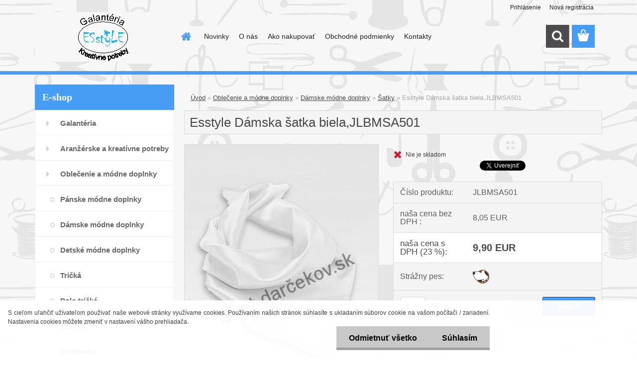

--- FILE ---
content_type: text/html; charset=utf-8
request_url: https://www.esstyle.sk/Esstyle-Damska-satka-biela-JLBMSA501-d2550.htm
body_size: 22931
content:

    <!DOCTYPE html>
    <html xmlns:og="http://ogp.me/ns#" xmlns:fb="http://www.facebook.com/2008/fbml" lang="sk" class="tmpl__3rs13">
      <head>
          <script>
              window.cookie_preferences = getCookieSettings('cookie_preferences');
              window.cookie_statistics = getCookieSettings('cookie_statistics');
              window.cookie_marketing = getCookieSettings('cookie_marketing');

              function getCookieSettings(cookie_name) {
                  if (document.cookie.length > 0)
                  {
                      cookie_start = document.cookie.indexOf(cookie_name + "=");
                      if (cookie_start != -1)
                      {
                          cookie_start = cookie_start + cookie_name.length + 1;
                          cookie_end = document.cookie.indexOf(";", cookie_start);
                          if (cookie_end == -1)
                          {
                              cookie_end = document.cookie.length;
                          }
                          return unescape(document.cookie.substring(cookie_start, cookie_end));
                      }
                  }
                  return false;
              }
          </script>
                    <script async src="https://www.googletagmanager.com/gtag/js?id=GTM-57WDGHB"></script>
                <script>(function(w,d,s,l,i){w[l]=w[l]||[];w[l].push({'gtm.start':
          new Date().getTime(),event:'gtm.js'});var f=d.getElementsByTagName(s)[0],
        j=d.createElement(s),dl=l!='dataLayer'?'&l='+l:'';j.async=true;j.src=
        'https://www.googletagmanager.com/gtm.js?id='+i+dl;f.parentNode.insertBefore(j,f);
      })(window,document,'script','dataLayer','GTM-GTM-57WDGHB');
        window.dataLayer = window.dataLayer || [];
        window.dataLayer.push({
            event: 'eec.pageview',
            clientIP: '3.134.109.XX'
        });

    </script>
            <title>Dámska šatka biela Esstyle</title>
        <script type="text/javascript">var action_unavailable='action_unavailable';var id_language = 'sk';var id_country_code = 'SK';var language_code = 'sk-SK';var path_request = '/request.php';var type_request = 'POST';var cache_break = "2524"; var enable_console_debug = false; var enable_logging_errors = false;var administration_id_language = 'sk';var administration_id_country_code = 'SK';</script>          <script type="text/javascript" src="//ajax.googleapis.com/ajax/libs/jquery/1.8.3/jquery.min.js"></script>
          <script type="text/javascript" src="//code.jquery.com/ui/1.12.1/jquery-ui.min.js" ></script>
                  <script src="/wa_script/js/jquery.hoverIntent.minified.js?_=2025-01-30-11-13" type="text/javascript"></script>
        <script type="text/javascript" src="/admin/jscripts/jquery.qtip.min.js?_=2025-01-30-11-13"></script>
                  <script src="/wa_script/js/jquery.selectBoxIt.min.js?_=2025-01-30-11-13" type="text/javascript"></script>
                  <script src="/wa_script/js/bs_overlay.js?_=2025-01-30-11-13" type="text/javascript"></script>
        <script src="/wa_script/js/bs_design.js?_=2025-01-30-11-13" type="text/javascript"></script>
        <script src="/admin/jscripts/wa_translation.js?_=2025-01-30-11-13" type="text/javascript"></script>
        <link rel="stylesheet" type="text/css" href="/css/jquery.selectBoxIt.wa_script.css?_=2025-01-30-11-13" media="screen, projection">
        <link rel="stylesheet" type="text/css" href="/css/jquery.qtip.lupa.css?_=2025-01-30-11-13">
        
                  <script src="/wa_script/js/jquery.colorbox-min.js?_=2025-01-30-11-13" type="text/javascript"></script>
          <link rel="stylesheet" type="text/css" href="/css/colorbox.css?_=2025-01-30-11-13">
          <script type="text/javascript">
            jQuery(document).ready(function() {
              (function() {
                function createGalleries(rel) {
                  var regex = new RegExp(rel + "\\[(\\d+)]"),
                      m, group = "g_" + rel, groupN;
                  $("a[rel*=" + rel + "]").each(function() {
                    m = regex.exec(this.getAttribute("rel"));
                    if(m) {
                      groupN = group + m[1];
                    } else {
                      groupN = group;
                    }
                    $(this).colorbox({
                      rel: groupN,
                      slideshow:true,
                       maxWidth: "85%",
                       maxHeight: "85%",
                       returnFocus: false
                    });
                  });
                }
                createGalleries("lytebox");
                createGalleries("lyteshow");
              })();
            });</script>
          <script type="text/javascript">
      function init_products_hovers()
      {
        jQuery(".product").hoverIntent({
          over: function(){
            jQuery(this).find(".icons_width_hack").animate({width: "130px"}, 300, function(){});
          } ,
          out: function(){
            jQuery(this).find(".icons_width_hack").animate({width: "10px"}, 300, function(){});
          },
          interval: 40
        });
      }
      jQuery(document).ready(function(){

        jQuery(".param select, .sorting select").selectBoxIt();

        jQuery(".productFooter").click(function()
        {
          var $product_detail_link = jQuery(this).parent().find("a:first");

          if($product_detail_link.length && $product_detail_link.attr("href"))
          {
            window.location.href = $product_detail_link.attr("href");
          }
        });
        init_products_hovers();
        
        ebar_details_visibility = {};
        ebar_details_visibility["user"] = false;
        ebar_details_visibility["basket"] = false;

        ebar_details_timer = {};
        ebar_details_timer["user"] = setTimeout(function(){},100);
        ebar_details_timer["basket"] = setTimeout(function(){},100);

        function ebar_set_show($caller)
        {
          var $box_name = $($caller).attr("id").split("_")[0];

          ebar_details_visibility["user"] = false;
          ebar_details_visibility["basket"] = false;

          ebar_details_visibility[$box_name] = true;

          resolve_ebar_set_visibility("user");
          resolve_ebar_set_visibility("basket");
        }

        function ebar_set_hide($caller)
        {
          var $box_name = $($caller).attr("id").split("_")[0];

          ebar_details_visibility[$box_name] = false;

          clearTimeout(ebar_details_timer[$box_name]);
          ebar_details_timer[$box_name] = setTimeout(function(){resolve_ebar_set_visibility($box_name);},300);
        }

        function resolve_ebar_set_visibility($box_name)
        {
          if(   ebar_details_visibility[$box_name]
             && jQuery("#"+$box_name+"_detail").is(":hidden"))
          {
            jQuery("#"+$box_name+"_detail").slideDown(300);
          }
          else if(   !ebar_details_visibility[$box_name]
                  && jQuery("#"+$box_name+"_detail").not(":hidden"))
          {
            jQuery("#"+$box_name+"_detail").slideUp(0, function() {
              $(this).css({overflow: ""});
            });
          }
        }

        
        jQuery("#user_icon, #basket_icon").hoverIntent({
          over: function(){
            ebar_set_show(this);
            
          } ,
          out: function(){
            ebar_set_hide(this);
          },
          interval: 40
        });
        
        jQuery("#user_icon").click(function(e)
        {
          if(jQuery(e.target).attr("id") == "user_icon")
          {
            window.location.href = "https://www.esstyle.sk/1ju3sa97/e-login/";
          }
        });

        jQuery("#basket_icon").click(function(e)
        {
          if(jQuery(e.target).attr("id") == "basket_icon")
          {
            window.location.href = "https://www.esstyle.sk/1ju3sa97/e-basket/";
          }
        });
      
      });
    </script>        <meta http-equiv="Content-language" content="sk">
        <meta http-equiv="Content-Type" content="text/html; charset=utf-8">
        <meta name="language" content="slovak">
        <meta name="keywords" content="Dámska šatka biela, šatka biela, biela šatka">
        <meta name="description" content="Dámska šatka biela ">
        <meta name="revisit-after" content="1 Days">
        <meta name="distribution" content="global">
        <meta name="expires" content="never">
                  <meta name="expires" content="never">
                    <link rel="previewimage" href="https://www.esstyle.sk/fotky40202/fotos/_vyr_2550Damska_satka_biela_JLBMSA501.jpg" />
                    <link rel="canonical" href="https://www.esstyle.sk/Esstyle-Damska-satka-biela-JLBMSA501-d2550.htm?tab=description"/>
          <meta property="og:image" content="http://www.esstyle.sk/fotky40202/fotos/_vyr_2550Damska_satka_biela_JLBMSA501.jpg" />
<meta property="og:image:secure_url" content="https://www.esstyle.sk/fotky40202/fotos/_vyr_2550Damska_satka_biela_JLBMSA501.jpg" />
<meta property="og:image:type" content="image/jpeg" />
<meta property="og:url" content="http://www.esstyle.sk/1ju3sa97/eshop/11-1-Oblecenie-a-modne-doplnky/0/5/2550-Esstyle-Damska-satka-biela-JLBMSA501" />
<meta property="og:title" content="Esstyle Dámska šatka biela,JLBMSA501" />
<meta property="og:description" content="Dámska šatka biela " />
<meta property="og:type" content="product" />
<meta property="og:site_name" content="Esstyle galanteria a kreativne potreby" />

<meta name="google-site-verification" content="google-site-verification=Z7pc2Hxj56lUUxCMWdoBLklhBvnXErzLWnnBBLZKEg4"/>            <meta name="robots" content="index, follow">
                    <link rel="stylesheet" type="text/css" href="/css/lang_dependent_css/lang_sk.css?_=2025-01-30-11-13" media="screen, projection">
                <link rel='stylesheet' type='text/css' href='/wa_script/js/styles.css?_=2025-01-30-11-13'>
        <script language='javascript' type='text/javascript' src='/wa_script/js/javascripts.js?_=2025-01-30-11-13'></script>
        <script language='javascript' type='text/javascript' src='/wa_script/js/check_tel.js?_=2025-01-30-11-13'></script>
          <script src="/assets/javascripts/buy_button.js?_=2025-01-30-11-13"></script>
            <script type="text/javascript" src="/wa_script/js/bs_user.js?_=2025-01-30-11-13"></script>
        <script type="text/javascript" src="/wa_script/js/bs_fce.js?_=2025-01-30-11-13"></script>
        <script type="text/javascript" src="/wa_script/js/bs_fixed_bar.js?_=2025-01-30-11-13"></script>
        <script type="text/javascript" src="/bohemiasoft/js/bs.js?_=2025-01-30-11-13"></script>
        <script src="/wa_script/js/jquery.number.min.js?_=2025-01-30-11-13" type="text/javascript"></script>
        <script type="text/javascript">
            BS.User.id = 40202;
            BS.User.domain = "1ju3sa97";
            BS.User.is_responsive_layout = true;
            BS.User.max_search_query_length = 50;
            BS.User.max_autocomplete_words_count = 5;

            WA.Translation._autocompleter_ambiguous_query = ' Hľadaný výraz je pre našeptávač príliš všeobecný. Zadajte prosím ďalšie znaky, slová alebo pokračujte odoslaním formulára pre vyhľadávanie.';
            WA.Translation._autocompleter_no_results_found = ' Neboli nájdené žiadne produkty ani kategórie.';
            WA.Translation._error = " Chyba";
            WA.Translation._success = " Úspech";
            WA.Translation._warning = " Upozornenie";
            WA.Translation._multiples_inc_notify = '<p class="multiples-warning"><strong>Tento produkt je možné objednať iba v násobkoch #inc#. </strong><br><small>Vami zadaný počet kusov bol navýšený podľa tohto násobku.</small></p>';
            WA.Translation._shipping_change_selected = " Zmeniť...";
            WA.Translation._shipping_deliver_to_address = "_shipping_deliver_to_address";

            BS.Design.template = {
              name: "3rs13",
              is_selected: function(name) {
                if(Array.isArray(name)) {
                  return name.indexOf(this.name) > -1;
                } else {
                  return name === this.name;
                }
              }
            };
            BS.Design.isLayout3 = true;
            BS.Design.templates = {
              TEMPLATE_ARGON: "argon",TEMPLATE_NEON: "neon",TEMPLATE_CARBON: "carbon",TEMPLATE_XENON: "xenon",TEMPLATE_AURUM: "aurum",TEMPLATE_CUPRUM: "cuprum",TEMPLATE_ERBIUM: "erbium",TEMPLATE_CADMIUM: "cadmium",TEMPLATE_BARIUM: "barium",TEMPLATE_CHROMIUM: "chromium",TEMPLATE_SILICIUM: "silicium",TEMPLATE_IRIDIUM: "iridium",TEMPLATE_INDIUM: "indium",TEMPLATE_OXYGEN: "oxygen",TEMPLATE_HELIUM: "helium",TEMPLATE_FLUOR: "fluor",TEMPLATE_FERRUM: "ferrum",TEMPLATE_TERBIUM: "terbium",TEMPLATE_URANIUM: "uranium",TEMPLATE_ZINCUM: "zincum",TEMPLATE_CERIUM: "cerium",TEMPLATE_KRYPTON: "krypton",TEMPLATE_THORIUM: "thorium",TEMPLATE_ETHERUM: "etherum",TEMPLATE_KRYPTONIT: "kryptonit",TEMPLATE_TITANIUM: "titanium",TEMPLATE_PLATINUM: "platinum"            };
        </script>
                  <script src="/js/progress_button/modernizr.custom.js"></script>
                      <link rel="stylesheet" type="text/css" href="/bower_components/owl.carousel/dist/assets/owl.carousel.min.css" />
            <link rel="stylesheet" type="text/css" href="/bower_components/owl.carousel/dist/assets/owl.theme.default.min.css" />
            <script src="/bower_components/owl.carousel/dist/owl.carousel.min.js"></script>
                    <link rel="stylesheet" type="text/css" href="//static.bohemiasoft.com/jave/style.css?_=2025-01-30-11-13" media="screen">
                    <link rel="stylesheet" type="text/css" href="/css/font-awesome.4.7.0.min.css" media="screen">
          <link rel="stylesheet" type="text/css" href="/sablony/nove/3rs13/3rs13blue/css/product_var3.css?_=2025-01-30-11-13" media="screen">
                    <link rel="stylesheet"
                type="text/css"
                id="tpl-editor-stylesheet"
                href="/sablony/nove/3rs13/3rs13blue/css/colors.css?_=2025-01-30-11-13"
                media="screen">

          <meta name="viewport" content="width=device-width, initial-scale=1.0">
          <link rel="stylesheet" 
                   type="text/css" 
                   href="https://static.bohemiasoft.com/custom-css/argon.css?_1764923345" 
                   media="screen"><link rel="stylesheet" type="text/css" href="/css/steps_order.css?_=2025-01-30-11-13" media="screen"><style type="text/css">
               <!--#site_logo{
                  width: 275px;
                  height: 100px;
                  background-image: url('/fotky40202/design_setup/images/custom_image_logo.jpg?cache_time=1572497399');
                  background-repeat: no-repeat;
                  
                }html body .myheader { 
          background-image: url('/fotky40202/design_setup/images/custom_image_centerpage.jpg?cache_time=1572497399');
          border: black;
          background-repeat: repeat;
          background-position: 50% 50%;
          
        }#page_background{
                  background-image: url('/fotky40202/design_setup/images/custom_image_aroundpage.jpg?cache_time=1572497399');
                  background-repeat: repeat;
                  background-position: 50% 50%;
                  background-color: transparent;
                }.bgLupa{
                  padding: 0;
                  border: none;
                }

 :root { 
 }
-->
                </style>          <link rel="stylesheet" type="text/css" href="/fotky40202/design_setup/css/user_defined.css?_=1498575657" media="screen, projection">
                    <script type="text/javascript" src="/admin/jscripts/wa_dialogs.js?_=2025-01-30-11-13"></script>
            <script>
      $(document).ready(function() {
        if (getCookie('show_cookie_message' + '_40202_sk') != 'no') {
          if($('#cookies-agreement').attr('data-location') === '0')
          {
            $('.cookies-wrapper').css("top", "0px");
          }
          else
          {
            $('.cookies-wrapper').css("bottom", "0px");
          }
          $('.cookies-wrapper').show();
        }

        $('#cookies-notify__close').click(function() {
          setCookie('show_cookie_message' + '_40202_sk', 'no');
          $('#cookies-agreement').slideUp();
          $("#masterpage").attr("style", "");
          setCookie('cookie_preferences', 'true');
          setCookie('cookie_statistics', 'true');
          setCookie('cookie_marketing', 'true');
          window.cookie_preferences = true;
          window.cookie_statistics = true;
          window.cookie_marketing = true;
          if(typeof gtag === 'function') {
              gtag('consent', 'update', {
                  'ad_storage': 'granted',
                  'analytics_storage': 'granted',
                  'ad_user_data': 'granted',
                  'ad_personalization': 'granted'
              });
          }
         return false;
        });

        $("#cookies-notify__disagree").click(function(){
            save_preferences();
        });

        $('#cookies-notify__preferences-button-close').click(function(){
            var cookies_notify_preferences = $("#cookies-notify-checkbox__preferences").is(':checked');
            var cookies_notify_statistics = $("#cookies-notify-checkbox__statistics").is(':checked');
            var cookies_notify_marketing = $("#cookies-notify-checkbox__marketing").is(':checked');
            save_preferences(cookies_notify_preferences, cookies_notify_statistics, cookies_notify_marketing);
        });

        function save_preferences(preferences = false, statistics = false, marketing = false)
        {
            setCookie('show_cookie_message' + '_40202_sk', 'no');
            $('#cookies-agreement').slideUp();
            $("#masterpage").attr("style", "");
            setCookie('cookie_preferences', preferences);
            setCookie('cookie_statistics', statistics);
            setCookie('cookie_marketing', marketing);
            window.cookie_preferences = preferences;
            window.cookie_statistics = statistics;
            window.cookie_marketing = marketing;
            if(marketing && typeof gtag === 'function')
            {
                gtag('consent', 'update', {
                    'ad_storage': 'granted'
                });
            }
            if(statistics && typeof gtag === 'function')
            {
                gtag('consent', 'update', {
                    'analytics_storage': 'granted',
                    'ad_user_data': 'granted',
                    'ad_personalization': 'granted',
                });
            }
            if(marketing === false && BS && BS.seznamIdentity) {
                BS.seznamIdentity.clearIdentity();
            }
        }

        /**
         * @param {String} cookie_name
         * @returns {String}
         */
        function getCookie(cookie_name) {
          if (document.cookie.length > 0)
          {
            cookie_start = document.cookie.indexOf(cookie_name + "=");
            if (cookie_start != -1)
            {
              cookie_start = cookie_start + cookie_name.length + 1;
              cookie_end = document.cookie.indexOf(";", cookie_start);
              if (cookie_end == -1)
              {
                cookie_end = document.cookie.length;
              }
              return unescape(document.cookie.substring(cookie_start, cookie_end));
            }
          }
          return "";
        }
        
        /**
         * @param {String} cookie_name
         * @param {String} value
         */
        function setCookie(cookie_name, value) {
          var time = new Date();
          time.setTime(time.getTime() + 365*24*60*60*1000); // + 1 rok
          var expires = "expires="+time.toUTCString();
          document.cookie = cookie_name + "=" + escape(value) + "; " + expires + "; path=/";
        }
      });
    </script>
    <script async src="https://www.googletagmanager.com/gtag/js?id=UA-108296340-2"></script><script>
window.dataLayer = window.dataLayer || [];
function gtag(){dataLayer.push(arguments);}
gtag('js', new Date());
gtag('config', 'AW-436-353-0823', { debug_mode: true });
gtag('config', 'UA-108296340-2', { debug_mode: true });
</script>        <script type="text/javascript" src="/wa_script/js/search_autocompleter.js?_=2025-01-30-11-13"></script>
                <link rel="stylesheet" type="text/css" href="/assets/vendor/magnific-popup/magnific-popup.css" />
      <script src="/assets/vendor/magnific-popup/jquery.magnific-popup.js"></script>
      <script type="text/javascript">
        BS.env = {
          decPoint: ",",
          basketFloatEnabled: true        };
      </script>
      <script type="text/javascript" src="/node_modules/select2/dist/js/select2.min.js"></script>
      <script type="text/javascript" src="/node_modules/maximize-select2-height/maximize-select2-height.min.js"></script>
      <script type="text/javascript">
        (function() {
          $.fn.select2.defaults.set("language", {
            noResults: function() {return " Žiadny záznam nebol nájdený"},
            inputTooShort: function(o) {
              var n = o.minimum - o.input.length;
              return "_input_too_short".replace("#N#", n);
            }
          });
          $.fn.select2.defaults.set("width", "100%")
        })();

      </script>
      <link type="text/css" rel="stylesheet" href="/node_modules/select2/dist/css/select2.min.css" />
      <script type="text/javascript" src="/wa_script/js/countdown_timer.js?_=2025-01-30-11-13"></script>
      <script type="text/javascript" src="/wa_script/js/app.js?_=2025-01-30-11-13"></script>
      <script type="text/javascript" src="/node_modules/jquery-validation/dist/jquery.validate.min.js"></script>

      
          </head>
          <script type="text/javascript">
        var fb_pixel = 'active';
      </script>
      <script type="text/javascript" src="/wa_script/js/fb_pixel_func.js"></script>
      <script>add_to_cart_default_basket_settings();</script>  <body class="lang-sk layout3 not-home page-product-detail page-product-2550 basket-empty slider_available template-slider-disabled vat-payer-y alternative-currency-n" >
      <!-- Google Tag Manager (noscript) end -->
    <noscript><iframe src="https://www.googletagmanager.com/ns.html?id=GTM-GTM-57WDGHB"
                      height="0" width="0" style="display:none;visibility:hidden"></iframe></noscript>
    <!-- End Google Tag Manager (noscript) -->
          <a name="topweb"></a>
            <div id="cookies-agreement" class="cookies-wrapper" data-location="1"
         >
      <div class="cookies-notify-background"></div>
      <div class="cookies-notify" style="display:block!important;">
        <div class="cookies-notify__bar">
          <div class="cookies-notify__bar1">
            <div class="cookies-notify__text"
                                 >
                S cieľom uľahčiť užívateľom používať naše webové stránky využívame cookies. Používaním našich stránok súhlasíte s ukladaním súborov cookie na vašom počítači / zariadení. Nastavenia cookies môžete zmeniť v nastavení vášho prehliadača.            </div>
            <div class="cookies-notify__button">
                <a href="#" id="cookies-notify__disagree" class="secondary-btn"
                   style="color: #000000;
                           background-color: #c8c8c8;
                           opacity: 1"
                >Odmietnuť všetko</a>
              <a href="#" id="cookies-notify__close"
                 style="color: #000000;
                        background-color: #c8c8c8;
                        opacity: 1"
                >Súhlasím</a>
            </div>
          </div>
                    </div>
      </div>
    </div>
    
  <div id="responsive_layout_large"></div><div id="page">    <script type="text/javascript">
      var responsive_articlemenu_name = ' Menu';
      var responsive_eshopmenu_name = ' E-shop';
    </script>
        <link rel="stylesheet" type="text/css" href="/css/masterslider.css?_=2025-01-30-11-13" media="screen, projection">
    <script type="text/javascript" src="/js/masterslider.min.js"></script>
    <div class="myheader">
                <div class="navigate_bar">
            <div class="logo-wrapper">
            <a id="site_logo" href="//www.esstyle.sk" class="mylogo" aria-label="Logo"></a>
    </div>
                        <!--[if IE 6]>
    <style>
    #main-menu ul ul{visibility:visible;}
    </style>
    <![endif]-->

    
    <div id="topmenu"><!-- TOPMENU -->
            <div id="main-menu" class="">
                 <ul>
            <li class="eshop-menu-home">
              <a href="//www.esstyle.sk" class="top_parent_act" aria-label="Homepage">
                              </a>
            </li>
          </ul>
          
<ul><li class="eshop-menu-6 eshop-menu-order-1 eshop-menu-odd"><a href="/Novinky-a6_0.htm"  class="top_parent">Novinky</a>
</li></ul>
<ul><li class="eshop-menu-1 eshop-menu-order-2 eshop-menu-even"><a href="/O-nas-a1_0.htm"  class="top_parent">O nás</a>
</li></ul>
<ul><li class="eshop-menu-4 eshop-menu-order-3 eshop-menu-odd"><a href="/Ako-nakupovat-a4_0.htm"  class="top_parent">Ako nakupovať</a> <ul><!--[if lte IE 7]><table><tr><td><![endif]--> <li class="eshop-submenu-4"><a href="/Casto-kladene-otazky-FAQ-a4_4.htm" >Často kladené otázky ( FAQ)</a></li><li class="eshop-submenu-5"><a href="/Ako-nakupovat-a4_5.htm" >Ako nakupovať</a></li><li class="eshop-submenu-6"><a href="/Doprava-a4_6.htm" >Doprava</a></li><li class="eshop-submenu-7"><a href="/Sledovanie-zasielok-a4_7.htm" >Sledovanie zásielok</a></li><li class="eshop-submenu-8"><a href="/Cookies-a4_8.htm" >Cookies</a></li> <!--[if lte IE 7]></td></tr></table><![endif]--></ul> 
</li></ul>
<ul><li class="eshop-menu-3 eshop-menu-order-4 eshop-menu-even"><a href="/Obchodne-podmienky-a3_0.htm"  class="top_parent">Obchodné podmienky</a> <ul><!--[if lte IE 7]><table><tr><td><![endif]--> <li class="eshop-submenu-2"><a href="/Vseobecne-obchodne-podmienky-a3_2.htm" >Všeobecné obchodné podmienky</a></li><li class="eshop-submenu-1"><a href="/Ako-reklamovat-a3_1.htm" >Ako reklamovať</a></li><li class="eshop-submenu-9"><a href="/Zasady-ochrany-osobnych-udajov-a3_9.htm" >Zásady ochrany osobných údajov</a></li><li class="eshop-submenu-3"><a href="/Odstupenie-od-zmluvy-a3_3.htm" >Odstúpenie od zmluvy</a></li><li class="eshop-submenu-10"><a href="/Formular-na-odstupenie-a3_10.htm" >Formulár na odstúpenie</a></li> <!--[if lte IE 7]></td></tr></table><![endif]--></ul> 
</li></ul>
<ul><li class="eshop-menu-5 eshop-menu-order-5 eshop-menu-odd"><a href="/Kontakty-a5_0.htm"  class="top_parent">Kontakty</a>
</li></ul>      </div>
    </div><!-- END TOPMENU -->
        <div id="search">
      <form name="search" id="searchForm" action="/search-engine.htm" method="GET" enctype="multipart/form-data">
        <label for="q" class="title_left2"> Hľadanie</label>
        <p>
          <input name="slovo" type="text" class="inputBox" id="q" placeholder=" Zadajte text vyhľadávania" maxlength="50">
          
          <input type="hidden" id="source_service" value="www.webareal.sk">
        </p>
        <div class="wrapper_search_submit">
          <input type="submit" class="search_submit" aria-label="search" name="search_submit" value="">
        </div>
        <div id="search_setup_area">
          <input id="hledatjak2" checked="checked" type="radio" name="hledatjak" value="2">
          <label for="hledatjak2">Hľadať v tovare</label>
          <br />
          <input id="hledatjak1"  type="radio" name="hledatjak" value="1">
          <label for="hledatjak1">Hľadať v článkoch</label>
                    <script type="text/javascript">
            function resolve_search_mode_visibility()
            {
              if (jQuery('form[name=search] input').is(':focus'))
              {
                if (jQuery('#search_setup_area').is(':hidden'))
                {
                  jQuery('#search_setup_area').slideDown(400);
                }
              }
              else
              {
                if (jQuery('#search_setup_area').not(':hidden'))
                {
                  jQuery('#search_setup_area').slideUp(400);
                }
              }
            }

            $('form[name=search] input').click(function() {
              this.focus();
            });

            jQuery('form[name=search] input')
                .focus(function() {
                  resolve_search_mode_visibility();
                })
                .blur(function() {
                  setTimeout(function() {
                    resolve_search_mode_visibility();
                  }, 1000);
                });

          </script>
                  </div>
      </form>
    </div>
          </div>
          </div>
    <div id="page_background">      <div class="hack-box"><!-- HACK MIN WIDTH FOR IE 5, 5.5, 6  -->
                  <div id="masterpage" style="margin-bottom:95px;"><!-- MASTER PAGE -->
              <div id="header">          </div><!-- END HEADER -->
          
  <div id="ebar" class="" >        <div id="ebar_set">
                <div id="user_icon">

                            <div id="user_detail">
                    <div id="user_arrow_tag"></div>
                    <div id="user_content_tag">
                        <div id="user_content_tag_bg">
                            <a href="/1ju3sa97/e-login/"
                               class="elink user_login_text"
                               >
                               Prihlásenie                            </a>
                            <a href="/1ju3sa97/e-register/"
                               class="elink user-logout user_register_text"
                               >
                               Nová registrácia                            </a>
                        </div>
                    </div>
                </div>
            
        </div>
        
                <div id="basket_icon" >
            <div id="basket_detail">
                <div id="basket_arrow_tag"></div>
                <div id="basket_content_tag">
                    <a id="quantity_tag" href="/1ju3sa97/e-basket" rel="nofollow" class="elink"><span class="quantity_count">0</span></a>
                                    </div>
            </div>
        </div>
                <a id="basket_tag"
           href="1ju3sa97/e-basket"
           rel="nofollow"
           class="elink">
            <span id="basket_tag_left">&nbsp;</span>
            <span id="basket_tag_right">
                0 ks            </span>
        </a>
                </div></div>          <div id="aroundpage"><!-- AROUND PAGE -->
            
      <!-- LEFT BOX -->
      <div id="left-box">
              <div class="menu-typ-1" id="left_eshop">
                <p class="title_left_eshop">E-shop</p>
          
        <div id="inleft_eshop">
          <div class="leftmenu2">
                <ul class="root-eshop-menu">
              <li class="leftmenuDef category-menu-15 category-menu-order-1 category-menu-odd">
          <a href="/Galanteria-c15_0_1.htm">            <strong>
              Galantéria            </strong>
            </a>        </li>

                <li class="leftmenuDef category-menu-20 category-menu-order-2 category-menu-even">
          <a href="/Aranzerske-a-kreativne-potreby-c20_0_1.htm">            <strong>
              Aranžérske a kreatívne potreby            </strong>
            </a>        </li>

                <li class="leftmenuDef category-menu-11 category-menu-order-3 category-menu-odd">
          <a href="/Oblecenie-a-modne-doplnky-c11_0_1.htm">            <strong>
              Oblečenie a módne doplnky            </strong>
            </a>        </li>

            <ul class="eshop-submenu level-2">
              <li class="leftmenu2sub category-submenu-19 masonry_item">
          <a href="/Panske-modne-doplnky-c11_19_2.htm">            <strong>
              Pánske módne doplnky            </strong>
            </a>        </li>

                <li class="leftmenu2sub category-submenu-20 masonry_item">
          <a href="/Damske-modne-doplnky-c11_20_2.htm">            <strong>
              Dámske módne doplnky            </strong>
            </a>        </li>

                <li class="leftmenu2sub category-submenu-21 masonry_item">
          <a href="/Detske-modne-doplnky-c11_21_2.htm">            <strong>
              Detské módne doplnky            </strong>
            </a>        </li>

                <li class="leftmenu2sub category-submenu-101 masonry_item">
          <a href="/Tricka-c11_101_2.htm">            <strong>
              Tričká            </strong>
            </a>        </li>

                <li class="leftmenu2sub category-submenu-102 masonry_item">
          <a href="/Polo-tricka-c11_102_2.htm">            <strong>
              Polo tričká            </strong>
            </a>        </li>

                <li class="leftmenu2sub category-submenu-103 masonry_item">
          <a href="/Zastery-c11_103_2.htm">            <strong>
              Zástery            </strong>
            </a>        </li>

                <li class="leftmenu2sub category-submenu-116 masonry_item">
          <a href="/Vreckovky-c11_116_2.htm">            <strong>
              Vreckovky            </strong>
            </a>        </li>

                <li class="leftmenu2sub category-submenu-276 masonry_item">
          <a href="/Rukavice-c11_276_2.htm">            <strong>
              Rukavice            </strong>
            </a>        </li>

                <li class="leftmenu2sub category-submenu-300 masonry_item">
          <a href="/Spodna-bielizen-c11_300_2.htm">            <strong>
              Spodná bielizeň            </strong>
            </a>        </li>

                <li class="leftmenu2sub category-submenu-401 masonry_item">
          <a href="/Pancuchy-a-ponozky-c11_401_2.htm">            <strong>
              Pančuchy a ponožky            </strong>
            </a>        </li>

            </ul>
      <style>
        #left-box .remove_point a::before
        {
          display: none;
        }
      </style>
            <li class="leftmenuDef category-menu-18 category-menu-order-4 category-menu-even">
          <a href="/Party-veci-a-doplnky-c18_0_1.htm">            <strong>
              Párty veci a doplnky            </strong>
            </a>        </li>

                <li class="leftmenuDef category-menu-7 category-menu-order-5 category-menu-odd">
          <a href="/Svadba-c7_0_1.htm">            <strong>
              Svadba            </strong>
            </a>        </li>

                <li class="leftmenuDef category-menu-19 category-menu-order-6 category-menu-even">
          <a href="/Krstiny-c19_0_1.htm">            <strong>
              Krstiny            </strong>
            </a>        </li>

                <li class="leftmenuDef category-menu-13 category-menu-order-7 category-menu-odd">
          <a href="/Obaly-na-saty-a-obuv-c13_0_1.htm">            <strong>
              Obaly na šaty a obuv            </strong>
            </a>        </li>

                <li class="leftmenuDef category-menu-14 category-menu-order-8 category-menu-even">
          <a href="/Vesiaky-c14_0_1.htm">            <strong>
              Vešiaky            </strong>
            </a>        </li>

                <li class="leftmenuDef category-menu-16 category-menu-order-9 category-menu-odd">
          <a href="/Zartovne-tricka-c16_0_1.htm">            <strong>
              Žartovné tričká            </strong>
            </a>        </li>

                <li class="leftmenuDef category-menu-17 category-menu-order-10 category-menu-even">
          <a href="/Darceky-k-sviatku-c17_0_1.htm">            <strong>
              Darčeky k sviatku            </strong>
            </a>        </li>

                <li class="leftmenuDef category-menu-12 category-menu-order-11 category-menu-odd">
          <a href="/Sperky-c12_0_1.htm">            <strong>
              Šperky            </strong>
            </a>        </li>

                <li class="leftmenuDef category-menu-10 category-menu-order-12 category-menu-even">
          <a href="/Darcekove-krabicky-a-balenie-c10_0_1.htm">            <strong>
              Darčekové krabičky a balenie            </strong>
            </a>        </li>

                <li class="leftmenuDef category-menu-21 category-menu-order-13 category-menu-odd">
          <a href="/Nakupne-tasky-a-vrecka-c21_0_1.htm">            <strong>
              Nákupné tašky a vrecká            </strong>
            </a>        </li>

                <li class="leftmenuDef category-menu-22 category-menu-order-14 category-menu-even">
          <a href="/Reflexne-odevy-a-doplnky-c22_0_1.htm">            <strong>
              Reflexné odevy a doplnky            </strong>
            </a>        </li>

                <li class="leftmenuDef category-menu-23 category-menu-order-15 category-menu-odd">
          <a href="/Dazdniky-a-prsiplaste-c23_0_1.htm">            <strong>
              Dáždniky a pršiplášte            </strong>
            </a>        </li>

                <li class="leftmenuDef category-menu-24 category-menu-order-16 category-menu-even">
          <a href="/Kalendare-a-diare-c24_0_1.htm">            <strong>
              Kalendáre a diáre            </strong>
            </a>        </li>

                <li class="leftmenuDef category-menu-25 category-menu-order-17 category-menu-odd">
          <a href="/Ruska-a-stity-c25_0_1.htm">            <strong>
              Rúška a štíty            </strong>
            </a>        </li>

                <li class="leftmenuDef category-menu-26 category-menu-order-18 category-menu-even">
          <a href="/Kancelarske-a-skolske-potreby-c26_0_1.htm">            <strong>
              Kancelárske a školské potreby            </strong>
            </a>        </li>

                <li class="leftmenuDef category-menu-27 category-menu-order-19 category-menu-odd">
          <a href="/Party-a-karnevalove-dekoracie-c27_0_1.htm">            <strong>
              Párty a karnevalové dekorácie            </strong>
            </a>        </li>

                <li class="leftmenuDef category-menu-28 category-menu-order-20 category-menu-even">
          <a href="/Caje-a-cajove-doplnky-c28_0_1.htm">            <strong>
              Čaje a čajové doplnky            </strong>
            </a>        </li>

                <li class="leftmenuDef category-menu-29 category-menu-order-21 category-menu-odd">
          <a href="/Elektro-c29_0_1.htm">            <strong>
              Elektro            </strong>
            </a>        </li>

                <li class="leftmenuDef category-menu-30 category-menu-order-22 category-menu-even">
          <a href="/Snurky-do-topanok-c30_0_1.htm">            <strong>
              Šnúrky do topánok            </strong>
            </a>        </li>

                <li class="leftmenuDef category-menu-31 category-menu-order-23 category-menu-odd">
          <a href="/Rucne-naradie-c31_0_1.htm">            <strong>
              Ručné náradie            </strong>
            </a>        </li>

            </ul>
      <style>
        #left-box .remove_point a::before
        {
          display: none;
        }
      </style>
              </div>
        </div>

        
        <div id="footleft1">
                  </div>

            </div>
            </div><!-- END LEFT BOX -->
            <div id="right-box"><!-- RIGHT BOX2 -->
              </div><!-- END RIGHT BOX -->
      

            <hr class="hide">
                        <div id="centerpage2"><!-- CENTER PAGE -->
              <div id="incenterpage2"><!-- in the center -->
                <script type="text/javascript">
  var product_information = {
    id: '2550',
    name: 'Esstyle Dámska šatka biela,JLBMSA501',
    brand: '',
    price: '9.9',
    category: 'Šatky',
    is_variant: false,
    variant_id: 0  };
</script>
        <div id="fb-root"></div>
    <script>(function(d, s, id) {
            var js, fjs = d.getElementsByTagName(s)[0];
            if (d.getElementById(id)) return;
            js = d.createElement(s); js.id = id;
            js.src = "//connect.facebook.net/ sk_SK/all.js#xfbml=1&appId=";
            fjs.parentNode.insertBefore(js, fjs);
        }(document, 'script', 'facebook-jssdk'));</script>
      <script type="application/ld+json">
      {
        "@context": "http://schema.org",
        "@type": "Product",
                "name": "Dámska šatka biela Esstyle",
        "description": "Dámska šatka biela",
                "image": "https://www.esstyle.sk/fotky40202/fotos/_vyr_2550Damska_satka_biela_JLBMSA501.jpg",
                "gtin13": "",
        "mpn": "",
        "sku": "JLBMSA501",
        "brand": "Esstyle",

        "offers": {
            "@type": "Offer",
            "availability": "https://schema.org/OutOfStock",
            "price": "9.90",
"priceCurrency": "EUR",
"priceValidUntil": "2036-01-31",
            "url": "https://www.esstyle.sk/Esstyle-Damska-satka-biela-JLBMSA501-d2550.htm"
        }
      }
</script>
              <script type="application/ld+json">
{
    "@context": "http://schema.org",
    "@type": "BreadcrumbList",
    "itemListElement": [
    {
        "@type": "ListItem",
        "position": 1,
        "item": {
            "@id": "https://www.esstyle.sk",
            "name": "Home"
            }
    },     {
        "@type": "ListItem",
        "position": 2,
        "item": {
            "@id": "https://www.esstyle.sk/Oblecenie-a-modne-doplnky-c11_0_1.htm",
            "name": "Oblečenie a módne doplnky"
        }
        },
     {
        "@type": "ListItem",
        "position": 3,
        "item": {
            "@id": "https://www.esstyle.sk/Damske-modne-doplnky-c11_20_2.htm",
            "name": "Dámske módne doplnky"
        }
        },
     {
        "@type": "ListItem",
        "position": 4,
        "item": {
            "@id": "https://www.esstyle.sk/Satky-c11_31_3.htm",
            "name": "Šatky"
        }
        },
    {
        "@type": "ListItem",
        "position": 5,
        "item": {
            "@id": "https://www.esstyle.sk/Esstyle-Damska-satka-biela-JLBMSA501-d2550.htm",
            "name": "Esstyle Dámska šatka biela,JLBMSA501"
    }
    }
]}
</script>
          <script type="text/javascript" src="/wa_script/js/bs_variants.js?date=2462013"></script>
  <script type="text/javascript" src="/wa_script/js/rating_system.js"></script>
  <script type="text/javascript">
    <!--
    $(document).ready(function () {
      BS.Variants.register_events();
      BS.Variants.id_product = 2550;
    });

    function ShowImage2(name, width, height, domen) {
      window.open("/wa_script/image2.php?soub=" + name + "&domena=" + domen, "", "toolbar=no,scrollbars=yes,location=no,status=no,width=" + width + ",height=" + height + ",resizable=1,screenX=20,screenY=20");
    }
    ;
    // --></script>
  <script type="text/javascript">
    <!--
    function Kontrola() {
      if (document.theForm.autor.value == "") {
        document.theForm.autor.focus();
        BS.ui.popMessage.alert("Musíte vyplniť svoje meno");
        return false;
      }
      if (document.theForm.email.value == "") {
        document.theForm.email.focus();
        BS.ui.popMessage.alert("Musíte vyplniť svoj email");
        return false;
      }
      if (document.theForm.titulek.value == "") {
        document.theForm.titulek.focus();
        BS.ui.popMessage.alert("Vyplňte názov príspevku");
        return false;
      }
      if (document.theForm.prispevek.value == "") {
        document.theForm.prispevek.focus();
        BS.ui.popMessage.alert("Zadajte text príspevku");
        return false;
      }
      if (document.theForm.captcha.value == "") {
        document.theForm.captcha.focus();
        BS.ui.popMessage.alert("Opíšte bezpečnostný kód");
        return false;
      }
      if (jQuery("#captcha_image").length > 0 && jQuery("#captcha_input").val() == "") {
        jQuery("#captcha_input").focus();
        BS.ui.popMessage.alert("Opíšte text z bezpečnostného obrázku");
        return false;
      }

      }

      -->
    </script>
          <script type="text/javascript" src="/wa_script/js/detail.js?date=2022-06-01"></script>
          <script type="text/javascript">
      product_price = "10";
    product_price_non_ceil =   "9.900";
    currency = "EUR";
    currency_position = "1";
    tax_subscriber = "a";
    ceny_jak = "0";
    desetiny = "2";
    dph = "23";
    currency_second = "";
    currency_second_rate = "0";
    lang = "";    </script>
          <script>
          related_click = false;
          $(document).ready(function () {
              $(".buy_btn").on("click", function(){
                    related_click = true;
              });

              $("#buy_btn, #buy_prg").on("click", function () {
                  var variant_selected_reload = false;
                  var url = window.location.href;
                  if (url.indexOf('?variant=not_selected') > -1)
                  {
                      url = window.location.href;
                  }
                  else
                  {
                      url = window.location.href + "?variant=not_selected";
                  }
                  if ($("#1SelectBoxIt").length !== undefined)
                  {
                      var x = $("#1SelectBoxIt").attr("aria-activedescendant");
                      if (x == 0)
                      {
                          variant_selected_reload = true;
                          document.cookie = "variantOne=unselected;path=/";
                      }
                      else
                      {
                          var id_ciselnik = $("#1SelectBoxItOptions #" + x).attr("data-val");
                          document.cookie = "variantOne=" + id_ciselnik + ";path=/";
                      }
                  }
                  else if ($("#1SelectBoxItText").length !== undefined)
                  {
                      var x = $("#1SelectBoxItText").attr("data-val");
                      if (x == 0)
                      {
                          variant_selected_reload = true;
                          document.cookie = "variantOne=unselected;path=/";
                      }
                      else
                      {
                          var id_ciselnik = $("#1SelectBoxItOptions #" + x).attr("data-val");
                          document.cookie = "variantOne=" + id_ciselnik + ";path=/";
                      }
                  }
                  if ($("#2SelectBoxIt").length !== undefined)
                  {
                      var x = $("#2SelectBoxIt").attr("aria-activedescendant");
                      if (x == 0)
                      {
                          variant_selected_reload = true;
                          document.cookie = "variantTwo=unselected;path=/";
                      }
                      else
                      {
                          var id_ciselnik = $("#2SelectBoxItOptions #" + x).attr("data-val");
                          document.cookie = "variantTwo=" + id_ciselnik + ";path=/";
                      }
                  }
                  else if ($("#2SelectBoxItText").length !== undefined)
                  {
                      var x = $("#2SelectBoxItText").attr("data-val");
                      if (x == 0)
                      {
                          variant_selected_reload = true;
                          document.cookie = "variantTwo=unselected;path=/";
                      }
                      else
                      {
                          var id_ciselnik = $("#2SelectBoxItOptions #" + x).attr("data-val");
                          document.cookie = "variantTwo=" + id_ciselnik + ";path=/";
                      }
                  }
                  if ($("#3SelectBoxIt").length !== undefined)
                  {
                      var x = $("#3SelectBoxIt").attr("aria-activedescendant");
                      if (x == 0)
                      {
                          variant_selected_reload = true;
                          document.cookie = "variantThree=unselected;path=/";
                      }
                      else
                      {
                          var id_ciselnik = $("#3SelectBoxItOptions #" + x).attr("data-val");
                          document.cookie = "variantThree=" + id_ciselnik + ";path=/";
                      }
                  }
                  else if ($("#3SelectBoxItText").length !== undefined)
                  {
                      var x = $("#3SelectBoxItText").attr("data-val");
                      if (x == 0)
                      {
                          variant_selected_reload = true;
                          document.cookie = "variantThree=unselected;path=/";
                      }
                      else
                      {
                          var id_ciselnik = $("#3SelectBoxItOptions #" + x).attr("data-val");
                          document.cookie = "variantThree=" + id_ciselnik + ";path=/";
                      }
                  }
                  if(variant_selected_reload == true)
                  {
                      jQuery("input[name=variant_selected]").remove();
                      window.location.replace(url);
                      return false;
                  }
              });
          });
      </script>
          <div id="wherei"><!-- wherei -->
            <p>
        <a href="/">Úvod</a>
        <span class="arrow">&#187;</span>
                           <a href="/Oblecenie-a-modne-doplnky-c11_0_1.htm">Oblečenie a módne doplnky</a>
                           <span class="arrow">&#187;</span>
                           <a href="/Damske-modne-doplnky-c11_20_2.htm">Dámske módne doplnky</a>
                           <span class="arrow">&#187;</span>
                           <a href="/Satky-c11_31_3.htm">Šatky</a>
                            <span class="arrow">&#187;</span>        <span class="active">Esstyle Dámska šatka biela,JLBMSA501</span>
      </p>
    </div><!-- END wherei -->
    <pre></pre>
        <div class="product-detail-container in-stock-n" > <!-- MICRODATA BOX -->
              <h1>Esstyle Dámska šatka biela,JLBMSA501</h1>
              <div class="detail-box-product" data-idn="336216528"><!--DETAIL BOX -->
                  <div class="product-status-place">    <p class="product-status">
          </p>
    </div>                <div class="col-l"><!-- col-l-->
                        <div class="image"><!-- image-->
                                <a href="/fotky40202/fotos/_vyr_2550Damska_satka_biela_JLBMSA501.jpg"
                   rel="lytebox"
                   title="Esstyle Dámska šatka biela,JLBMSA501"
                   aria-label="Esstyle Dámska šatka biela,JLBMSA501">
                    <span class="img" id="magnify_src">
                      <img                               id="detail_src_magnifying_small"
                              src="/fotky40202/fotos/_vyr_2550Damska_satka_biela_JLBMSA501.jpg"
                              width="200" border=0
                              alt="Esstyle Dámska šatka biela,JLBMSA501"
                              title="Esstyle Dámska šatka biela,JLBMSA501">
                    </span>
                                        <span class="image_foot"><span class="ico_magnifier"
                                                     title="Esstyle Dámska šatka biela,JLBMSA501">&nbsp;</span></span>
                      
                                    </a>
                            </div>
              <!-- END image-->
              <div class="break"></div>
                      </div><!-- END col-l-->
        <div class="box-spc"><!-- BOX-SPC -->
          <div class="col-r"><!-- col-r-->
                          <div class="stock_no"> Nie je skladom</div>
                          <div class="break"><p>&nbsp;</p></div>
                          <div class="social-box e-detail-social-box"><div id="social_facebook"><iframe src="//www.facebook.com/plugins/like.php?href=http%3A%2F%2Fwww.esstyle.sk%2F1ju3sa97%2Feshop%2F11-1-Oblecenie-a-modne-doplnky%2F0%2F5%2F2550-Esstyle-Damska-satka-biela-JLBMSA501&amp;layout=button_count&amp;show_faces=false&amp;width=170&amp;action=like&amp;font=lucida+grande&amp;colorscheme=light&amp;height=21" scrolling="no" frameborder="0" style="border:none; overflow:hidden; width: 170px; height:21px;" title="Facebook Likebox"></iframe></div><div id="social_twitter"><a href="//twitter.com/share" class="twitter-share-button" data-url="http://www.esstyle.sk/1ju3sa97/eshop/11-1-Oblecenie-a-modne-doplnky/0/5/2550-Esstyle-Damska-satka-biela-JLBMSA501" data-text="Esstyle Dámska šatka biela,JLBMSA501" data-count="horizontal">Tweet</a><script type="text/javascript" src="//platform.twitter.com/widgets.js"></script></div></div>
                                      <div class="detail-info"><!-- detail info-->
              <form style="margin: 0pt; padding: 0pt; vertical-align: bottom;"
                    action="/buy-product.htm?pid=2550" method="post">
                                <table class="cart" width="100%">
                  <col>
                  <col width="9%">
                  <col width="14%">
                  <col width="14%">
                  <tbody>
                                      <tr class="before_variants product-number">
                      <td width="35%" class="product-number-text">Číslo produktu: </td>
                      <td colspan="3" width="65%" class="prices product-number-text"><span class="fleft">
                            JLBMSA501</span>
                        <input type="hidden" name="number"
                               value="JLBMSA501">
                      </td>
                    </tr>
                    
                          <tr class="product-total-vat">
                        <td class="name-price-novat product-total-text">naša cena bez DPH                          :
                        </td>
                        <td colspan="3" class="prices product-total-value">
                              <span class="price-novat fleft">
      8,05&nbsp;EUR    </span>
    <input type="hidden" name="nase_cena" value="">
                            </td>
                      </tr>
                                            <tr class="total">
                        <td class="price-desc left">naša cena s DPH (23&nbsp;%):</td>
                        <td colspan="3" class="prices">
                          <div align="left" >
                                <span class="price-vat" content="EUR">
     <span class="price-value def_color" content="9,90">
        9,90&nbsp;EUR     </span>
    </span>
    <input type="hidden" name="nase_cena" value="">
                              </div>
                        </td>
                      </tr>
                                          <tr class="product-watchdog">
                      <td class="product-watchdog-text">Strážny pes: </td>
                      <td colspan="3" class="product-watchdog-value">
                        <div class="watchdog_opener watchdog_icon3"><a href="#" id="open_watch_dog" title="Strážny pes"><img src="/images/watch_dog_small.png" alt="Strážny pes" /></a></div>
                      </td>
                    </tr>

                                        <tr class="product-cart-info">
                      <td colspan="4">
                            <div class="fleft product-cart-info-text"><br>do košíka:</div>
    <div class="fright textright product-cart-info-value">
                          <input value="1" name="kusy" id="kusy" maxlength="6" size="6" type="text" data-product-info='{"count_type":0,"multiples":0}' class="quantity-input"  aria-label="kusy">
                <span class="count">&nbsp;
        ks      </span>&nbsp;
                        <input type="submit"
                 id="buy_btn"
                 class="product-cart-btn buy-button-action buy-button-action-17"
                 data-id="2550"
                 data-variant-id="0"
                 name="send_submit"
                 value="kúpiť"
          >
          <input type="hidden" id="buy_click" name="buy_click" value="detail">
                      <br>
                </div>
                          </td>
                    </tr>
                                    </tbody>
                </table>
                <input type="hidden" name="pageURL" value ="http://www.esstyle.sk/Esstyle-Damska-satka-biela-JLBMSA501-d2550.htm">              </form>
            </div><!-- END detail info-->
            <div class="break"></div>
          </div><!-- END col-r-->
        </div><!-- END BOX-SPC -->
              </div><!-- END DETAIL BOX -->
    </div><!-- MICRODATA BOX -->
    <div class="break"></div>
        <a name="anch1"></a>
    <div class="aroundbookmark"><!-- AROUND bookmark-->
    <ul class="bookmark"><!-- BOOKMARKS-->
    <li class="selected"><a rel="nofollow" href="/Esstyle-Damska-satka-biela-JLBMSA501-d2550.htm?tab=description#anch1">Kompletné špecifikácie</a></li><li ><a rel="nofollow" href="/Esstyle-Damska-satka-biela-JLBMSA501-d2550.htm?tab=download#anch1">Na stiahnutie</a></li><li ><a rel="nofollow" href="/Esstyle-Damska-satka-biela-JLBMSA501-d2550.htm?tab=related#anch1">Súvisiaci tovar (2)</a></li>    </ul>
    <div class="part selected" id="description"><!--description-->
    <div class="spc">
    <p>Elegantná dámska šatka. Šatka je z lícovej strany lesklá, z rubovej matná.</p>    </div>
  </div><!-- END description-->
  <div class="part bookmark-hide" id="related"><!--related-->
        <div class="spc">
      <div          class="product tab_img160 title_first one-preview-image in-stock-n"
         data-name="Moulins biela kravata"
         data-id="2426"
        >
            <!-- PRODUCT BOX -->
      <div class="productBody">
                  <div class="productTitle">
            <div class="productTitleContent">
              <a href="/Moulins-biela-kravata-d2426.htm"
                                   data-id="2426"
                 data-location="category_page"
                 data-variant-id="0"
                 class="product-box-link"
              >Moulins biela kravata</a>
            </div>
                      </div>
          <div class="img_box">
            <a href="/Moulins-biela-kravata-d2426.htm"
               data-id="2426"
               data-location="category_page"
               data-variant-id="0"
               class="product-box-link"
            >
              <img   alt="Moulins biela kravata" title="Moulins biela kravata"  rel="2426" src="/fotky40202/fotos/_vyr_2426Moulins_biela_kravata_CS0527.jpg" class="product_detail_image">
              <img src="/images/empty.gif" width="130" height="0" alt="empty">
            </a>
          </div>
                  <div class="break"></div>
                        <div class="productPriceBox" >
                    <div class="productPriceSmall">&nbsp;</div><br>
          <div class="productPrice">
                        <span class="our_price_text">naša cena</span> <span class="product_price_text">12,00&nbsp;EUR</span>          </div><br>
                      <div class="stock_no"> Nie je skladom</div>
                    </div>
        <div class="clear"></div>
      </div>
      <div class="productFooter">
        <div class="productFooterContent">
                    </div>
              </div>
          </div>
    <hr class="hide">    <div          class="product tab_img160 title_first one-preview-image in-stock-n"
         data-name="Motýlik bielej farby"
         data-id="2314"
        >
            <!-- PRODUCT BOX -->
      <div class="productBody">
                  <div class="productTitle">
            <div class="productTitleContent">
              <a href="/Motylik-bielej-farby-d2314.htm"
                                   data-id="2314"
                 data-location="category_page"
                 data-variant-id="0"
                 class="product-box-link"
              >Motýlik bielej farby</a>
            </div>
                      </div>
          <div class="img_box">
            <a href="/Motylik-bielej-farby-d2314.htm"
               data-id="2314"
               data-location="category_page"
               data-variant-id="0"
               class="product-box-link"
            >
              <img   alt="Motýlik bielej farby" title="Motýlik bielej farby"  rel="2314" src="/fotky40202/fotos/_vyr_2314motylik_biely_JA21.jpg" class="product_detail_image">
              <img src="/images/empty.gif" width="130" height="0" alt="empty">
            </a>
          </div>
                  <div class="break"></div>
                        <div class="productPriceBox" >
                    <div class="productPriceSmall">&nbsp;</div><br>
          <div class="productPrice">
                        <span class="our_price_text">naša cena</span> <span class="product_price_text">10,50&nbsp;EUR</span>          </div><br>
                      <div class="stock_no"> Nie je skladom</div>
                    </div>
        <div class="clear"></div>
      </div>
      <div class="productFooter">
        <div class="productFooterContent">
                    </div>
              </div>
          </div>
    <hr class="hide">      <!--END PRODUCT BOX 3 -->
      <div class="break"></div>
    </div><!-- END spc-->
  </div><!-- END related-->
  <div class="part bookmark-hide"  id="comment"><!--comment -->
    <script type="text/javascript">
<!--
function Kontrola ()
{
   if (document.theForm.autor.value == "")
   {
      document.theForm.autor.focus();
      BS.ui.popMessage.alert("Musíte vyplniť svoje meno");
      return false;
   }
   if (document.theForm.email2.value == "")
   {
      document.theForm.email2.focus();
      BS.ui.popMessage.alert("Musíte vyplniť svoj email");
      return false;
   }
   if (document.theForm.titulek.value == "")
   {
      document.theForm.titulek.focus();
      BS.ui.popMessage.alert("Vyplňte názov príspevku");
      return false;
   }
   if (document.theForm.prispevek.value == "")
   {
      document.theForm.prispevek.focus();
      BS.ui.popMessage.alert("Zadajte text príspevku");
      return false;
   }
        if(!document.theForm.comment_gdpr_accept.checked)
     {
       BS.ui.popMessage.alert(" Je nutné odsúhlasiť spracovanie osobných údajov");
       return false;
     }
         if(jQuery("#captcha_image").length > 0 && jQuery("#captcha_input").val() == ""){
     jQuery("#captcha_input").focus();
     BS.ui.popMessage.alert("Opíšte text z bezpečnostného obrázku");
     return false;
   }
}
-->
</script>
</div><!-- END comment -->

    </div><!-- END AROUND bookmark , BOOKMARKS -->
          <br>
          <h3>Varianty tohto výrobku</h3>
      <div class="break"></div>
          <div class="spc">
  		<script>
		  gtag('event', 'view_item_list', {
			item_list_id: 'product_variants',
			item_list_name: '',
			items: [{"item_id":2551,"item_name":"D\u00e1mska \u0161atka v\u00ednovo \u010derven\u00e1","price":3.9}]		  });
		</script>
		<table class="productList" cellpadding="0" cellspacing="1" ><tbody><tr><th width="12%"  class="headline"><center>Obrázok:</center></th><th width="49%"  class="headline" align="left">Číslo produktu / Názov tovaru:</th><th width="12%"  class="headline"><center>Skladom:</center></th><th width="15%"  class="headline" ><center>Cena:</center></th><th width="12%"  class="headline"></th></tr>
    <tr  class="row_noimg" onMouseOver="this.className='color row_noimg'" onMouseOut="this.className='row_noimg'" data-name="Dámska šatka vínovo červená" data-id="2551">
    <td>
              <center>
            <a href="/Damska-satka-vinovo-cervena-d2551.htm"
               data-id="2551"
               data-location="category_page"
               data-variant-id="0"
               class="product-box-link"
            >
                <img height="80" alt="Dámska šatka vínovo červená" rel="2551" src="/fotky40202/fotos/_vyr_2551Damska_satka_vinovo_cervenej_farby_HEDCS0549D.jpg">
            </a>
        </center>
    </td>
    <td align="left" class="product_name_cell">
        <a href="/Damska-satka-vinovo-cervena-d2551.htm"
                       data-id="2551"
           data-location="category_page"
           data-variant-id="0"
           class="product-box-link"
        >JLBMSA50441<br> Dámska šatka vínovo červená </a></td>
    <td valign="top" class="product_stock_cell">
              <div class="stock_no"> Nie je skladom</div>
            </td>
    <td class="price" ><span class="our_price_text">naša cena</span> <span class="product_price_text">3,90&nbsp;EUR</span></td>
    <td class="icons">
                <form method="post" action="/buy-product.htm?pid=2551">
                          <input type="submit"
                     class="buy_btn buy-button-action buy-button-action-9"
                     data-id="2551"
                     data-variant-id="0"
                     data-similar-popup="0"
                     name=""
                     value="kúpiť"
                     data-product-info='{"count_type":0,"multiples":0}'
              >
                          <div class="clear"></div>
          </form>
              </td>
    </tr>
    </tbody></table>      <!--END PRODUCT BOX 3 -->

              <div class="break"></div>
    </div><!-- END spc-->
  <script>gtag("event", "page_view", {
    "ecomm_pagetype": "product",
    "ecomm_prodid": "2550",
    "ecomm_totalvalue": 9.9,
    "send_to": "AW-436-353-0823"
});
</script>    <script>
      window.dataLayer = window.dataLayer || [];
      window.dataLayer.push({
                              event: 'eec.detail',
                              clientIP: '3.134.109.XX',
                              ecommerce: {
                                detail: {
                                  value: '9.9',
                                  actionField: {
                                    list: 'Search Results'
                                  },
                                  products:
                                  [
    {
        "id": 2550,
        "name": "Esstyle Dámska šatka biela,JLBMSA501",
        "category": "Oblečenie a módne doplnky/Dámske módne doplnky/Šatky",
        "metric2": 9.9,
        "metric3": 0,
        "dimension1": "JLBMSA501",
        "metric9": 0,
        "brand": "Esstyle",
        "long_id": 336216528
    }
]                                }
                              }
                            });
    </script>

    		<script>
            window.dataLayer = window.dataLayer || [];
            function gtag(){dataLayer.push(arguments);}

            gtag('event', 'view_item', {
                item_id: 2550,
                item_name: 'Esstyle Dámska šatka biela,JLBMSA501',
                currency: 'EUR',
                value: 9.9,
            });
		</script>
		              </div><!-- end in the center -->
              <div class="clear"></div>
                         </div><!-- END CENTER PAGE -->
            <div class="clear"></div>

            
                      </div><!-- END AROUND PAGE -->

          <div id="footer" ><!-- FOOTER -->

                          <div id="footer_left">
              Vytvorené systémom <a href="http://www.webareal.sk" target="_blank">www.webareal.sk</a>            </div>
            <div id="footer_center">
                              <a id="footer_ico_home" href="/1ju3sa97" class="footer_icons">&nbsp;</a>
                <a id="footer_ico_map" href="/1ju3sa97/web-map" class="footer_icons">&nbsp;</a>
                <a id="footer_ico_print" href="#" class="print-button footer_icons" target="_blank" rel="nofollow">&nbsp;</a>
                <a id="footer_ico_topweb" href="#topweb" rel="nofollow" class="footer_icons">&nbsp;</a>
                            </div>
            <div id="footer_right" class="foot_created_by_res">
              Vytvorené systémom <a href="http://www.webareal.sk" target="_blank">www.webareal.sk</a>            </div>
                        </div><!-- END FOOTER -->
                      </div><!-- END PAGE -->
        </div><!-- END HACK BOX -->
          </div>          <div id="und_footer" align="center">
        <p><span>Copyright © 2024 BOS TRADING,s.r.o </span></p>
<table height="197" style="margin-left: auto; margin-right: auto; width: 918px;">
<tbody>
<tr>
<td style="width: 236.5px; text-align: center;">Kontakt</td>
<td style="width: 10px;"></td>
<td style="width: 85px;"></td>
<td style="width: 86px;"></td>
<td style="width: 86px;"></td>
<td style="width: 86px;"></td>
<td style="width: 86px;"></td>
<td style="width: 87px;"></td>
<td style="width: 87px;"></td>
</tr>
<tr>
<td style="width: 236.5px; text-align: center;"><span>+421 949 548 852</span></td>
<td style="width: 10px;"></td>
<td style="width: 85px;"></td>
<td style="width: 86px;"></td>
<td style="width: 86px;"></td>
<td style="width: 86px;"></td>
<td style="width: 86px;"></td>
<td style="width: 87px;"></td>
<td style="width: 87px;"></td>
</tr>
<tr>
<td style="width: 236.5px; text-align: center;">obchod @ esstyle.sk<span> </span></td>
<td style="width: 10px;"></td>
<td style="width: 85px;"></td>
<td style="width: 86px;"></td>
<td style="width: 86px;"></td>
<td style="width: 86px;"></td>
<td style="width: 86px;"></td>
<td style="width: 87px;"></td>
<td style="width: 87px;"></td>
</tr>
<tr>
<td style="width: 236.5px;"></td>
<td style="width: 10px;"></td>
<td style="width: 85px;"></td>
<td style="width: 86px;"></td>
<td style="width: 86px;"></td>
<td style="width: 86px;"></td>
<td style="width: 86px;"></td>
<td style="width: 87px;"></td>
<td style="width: 87px;"></td>
</tr>
</tbody>
</table>
<p style="text-align: center;"><a href="http://www.najnakup.sk" target="_blank" rel="noopener"> NajNákup.sk</a></p>
<p style="text-align: center;"></p>
<p style="text-align: center;"></p>      </div>
      </div>
  
  <script language="JavaScript" type="text/javascript">
$(window).ready(function() {
//	$(".loader").fadeOut("slow");
});
      function init_lupa_images()
    {
      if(jQuery('img.lupa').length)
      {
        jQuery('img.lupa, .productFooterContent').qtip(
        {
          onContentUpdate: function() { this.updateWidth(); },
          onContentLoad: function() { this.updateWidth(); },
          prerender: true,
          content: {
            text: function() {

              var $pID = '';

              if($(this).attr('rel'))
              {
                $pID = $(this).attr('rel');
              }
              else
              {
                $pID = $(this).parent().parent().find('img.lupa').attr('rel');
              }

              var $lupa_img = jQuery(".bLupa"+$pID+":first");

              if(!$lupa_img.length)
              { // pokud neni obrazek pro lupu, dame obrazek produktu
                $product_img = $(this).parent().parent().find('img.lupa:first');
                if($product_img.length)
                {
                  $lupa_img = $product_img.clone();
                }
              }
              else
              {
                $lupa_img = $lupa_img.clone()
              }

              return($lupa_img);
            }

          },
          position: {
            my: 'top left',
            target: 'mouse',
            viewport: $(window),
            adjust: {
              x: 15,  y: 15
            }
          },
          style: {
            classes: 'ui-tooltip-white ui-tooltip-shadow ui-tooltip-rounded',
            tip: {
               corner: false
            }
          },
          show: {
            solo: true,
            delay: 200
          },
          hide: {
            fixed: true
          }
        });
      }
    }
    $(document).ready(function() {
  $("#listaA a").click(function(){changeList();});
  $("#listaB a").click(function(){changeList();});
  if(typeof(init_lupa_images) === 'function')
  {
    init_lupa_images();
  }

  function changeList()
  {
    var className = $("#listaA").attr('class');
    if(className == 'selected')
    {
      $("#listaA").removeClass('selected');
      $("#listaB").addClass('selected');
      $("#boxMojeID, #mojeid_tab").show();
      $("#boxNorm").hide();
    }
    else
    {
      $("#listaA").addClass('selected');
      $("#listaB").removeClass('selected');
      $("#boxNorm").show();
      $("#boxMojeID, #mojeid_tab").hide();
   }
  }
  $(".print-button").click(function(e)
  {
    window.print();
    e.preventDefault();
    return false;
  })
});
</script>
  <span class="hide">ZjllZT</span></div><script src="/wa_script/js/wa_url_translator.js?d=1" type="text/javascript"></script><script type="text/javascript"> WA.Url_translator.enabled = true; WA.Url_translator.display_host = "/"; </script>    <script>
      var cart_local = {
        notInStock: "Požadované množstvo bohužiaľ nie je na sklade.",
        notBoughtMin: " Tento produkt je nutné objednať v minimálnom množstve:",
        quantity: " Mn.",
        removeItem: " Odstrániť"
      };
    </script>
    <script src="/wa_script/js/add_basket_fce.js?d=9&_= 2025-01-30-11-13" type="text/javascript"></script>    <script type="text/javascript">
        variant_general = 1;
    </script>
	    <script type="text/javascript">
      WA.Google_analytics = {
        activated: false
      };
    </script>
      <script type="text/javascript" src="/wa_script/js/wa_watch_dog.js?2"></script>
    <div class="bs-window watch_dog">
      <div class="bs-window-box">
        <div class="bs-window-header">
          Strážny pes <span class="icon-remove icon-large close-box"></span>
        </div>
        <div class="bs-window-content">
          <center><img src="/images/watch_dog_full_sk.png" width="322" height="100" alt="Watch DOG" /></center>
          <br><br>
          <div class="watch_dog_window">
          <form action="" id="watch_dog_form">
            Informovať na e-mail pri zmene:<br><br>
                        <div class="watch-price">
            <label><input type="checkbox" name="price" value="1" /> <strong>ceny</strong></label><br>
            &nbsp; &nbsp; &nbsp; &nbsp;<span class="description">keď cena klesne pod <input type="number" name="price_value" value="9.9" step="1" /> EUR</span>
            </div>
                        <div class="watch-stock">
            <label><input type="checkbox" name="stock" value="1" /> <strong>skladu</strong></label><br>&nbsp; &nbsp; &nbsp; &nbsp; <span class="description">keď produkt bude na sklade</span>
            </div>
                        <br><br>
            <span class="watch-dog-email">Zadajte Váš e-mail: <input type="text" name="mail" value="@" /></span>
            <script type="text/javascript">
          if(!BS.captcha) BS.captcha = {};
          BS.captcha["_captcha_4"] = function(e) {
            var $request = BS.extend(BS.Request.$default, {
              data: {action: 'Gregwar_captcha_reload', field: "_captcha_4"},
              success: function($data) {
                jQuery("#imgCaptcha_697e50440bee0").attr("src", $data.report);
              }
            });
            $.ajax($request);
          };
          $(document).on("click", "#redrawCaptcha_697e50440bee0", function(e) {
            e.preventDefault();
            BS.captcha["_captcha_4"](e);
          });
        </script>
        <div class="captcha-container">
          <div class="captcha-input">
            <label for="inputCaptcha_697e50440bee0"> Opíšte text z obrázku: *</label>
            <div class="captcha-input">
              <input type="text" id="inputCaptcha_697e50440bee0" name="_captcha_4" autocomplete="off" />
            </div>
          </div>
          <div class="captcha-image">
            <img src="[data-uri]" id="imgCaptcha_697e50440bee0" alt="captcha" />
            <a href="" id="redrawCaptcha_697e50440bee0">Nový obrázok</a>
          </div>
        </div>            <input type="hidden" name="id_product" value="2550" />
            <input type="hidden" name="is_variant" value="0" />
            <input type="hidden" name="id_zakaznik" value="40202" />
            <input type="hidden" name="product_url" value="/Esstyle-Damska-satka-biela-JLBMSA501-d2550.htm" />
            <input type="hidden" id="source_service" name="source_service" value="webareal.sk" />
            <br>
            <center>
              <input type="submit" id="send_btn" value="Hotovo" />
            </center>
          </form>
          </div>
        </div>
      </div>
    </div>
        <div id="top_loading_container" class="top_loading_containers" style="z-index: 99998;position: fixed; top: 0px; left: 0px; width: 100%;">
      <div id="top_loading_bar" class="top_loading_bars" style="height: 100%; width: 0;"></div>
    </div>
        <script type="text/javascript" charset="utf-8" src="/js/responsiveMenu.js?_=2025-01-30-11-13"></script>
    <script type="text/javascript">
    var responsive_articlemenu_name = ' Menu';
    $(document).ready(function(){
            var isFirst = false;
            var menu = new WA.ResponsiveMenu('#left-box');
      menu.setArticleSelector('#main-menu');
      menu.setEshopSelector('#left_eshop');
      menu.render();
            if($(".slider_available").is('body') || $(document.body).hasClass("slider-available")) {
        (function(form, $) {
          'use strict';
          var $form = $(form),
              expanded = false,
              $body = $(document.body),
              $input;
          var expandInput = function() {
            if(!expanded) {
              $form.addClass("expand");
              $body.addClass("search_act");
              expanded = true;
            }
          };
          var hideInput = function() {
            if(expanded) {
              $form.removeClass("expand");
              $body.removeClass("search_act");
              expanded = false;
            }
          };
          var getInputValue = function() {
            return $input.val().trim();
          };
          var setInputValue = function(val) {
            $input.val(val);
          };
          if($form.length) {
            $input = $form.find("input.inputBox");
            $form.on("submit", function(e) {
              if(!getInputValue()) {
                e.preventDefault();
                $input.focus();
              }
            });
            $input.on("focus", function(e) {
              expandInput();
            });
            $(document).on("click", function(e) {
              if(!$form[0].contains(e.target)) {
                hideInput();
                setInputValue("");
              }
            });
          }
        })("#searchForm", jQuery);
      }
          });
  </script>
  </body>
</html>
      <!-- Start of SmartSupp Live Chat script -->
      <script type="text/javascript">
      var _smartsupp = _smartsupp || {};
      _smartsupp.key = "9c71798b07e9370424e69973aba53b9b55d1587a";
      window.smartsupp||(function(d) {
        var s,c,o=smartsupp=function(){ o._.push(arguments)};o._=[];
        s=d.getElementsByTagName('script')[0];c=d.createElement('script');
        c.type='text/javascript';c.charset='utf-8';c.async=true;
        c.src='//www.smartsuppchat.com/loader.js';s.parentNode.insertBefore(c,s);
      })(document);

            smartsupp('variables', {
        orderedPrice: {
          label: " Hodnota tovaru užívateľa v košíku",
          value: "Nákupný košík je zatiaľ prázdny"
        }
      });
      </script>
      <!-- End of SmartSupp Live Chat script -->
      <script>
        document.body.classList.add("live-chat-y");
      </script>
      